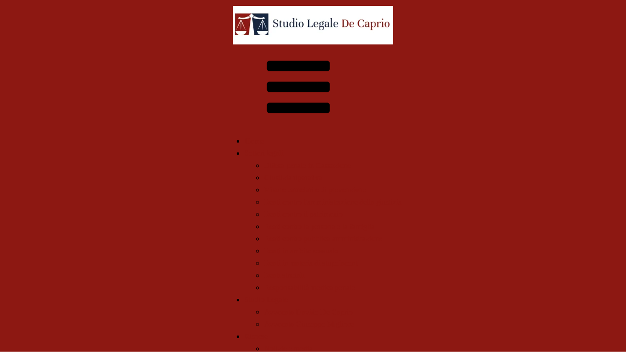

--- FILE ---
content_type: text/css
request_url: https://penalistacassazionista.it/wp-content/litespeed/ucss/01207c7d1891a035b8337a81ecb00b42.css?ver=1d7d1
body_size: 4263
content:
html,input{line-height:1.15}input{overflow:visible;font-size:100%}html{-ms-text-size-adjust:100%;-webkit-text-size-adjust:100%;box-sizing:border-box}body,h1,h2,h3,h4,input{margin:0}header,nav,section{display:block}a{background-color:#fff0;-webkit-text-decoration-skip:objects}b{font-weight:bolder}img{border-style:none}svg:not(:root){overflow:hidden}[type=submit]{-webkit-appearance:button}[type=submit]::-moz-focus-inner{border-style:none;padding:0}[type=submit]:-moz-focusring{outline:ButtonText dotted 1px}::-webkit-file-upload-button{-webkit-appearance:button;font:inherit}body{color:rgb(64 64 64)}*,::after,::before{box-sizing:inherit}.ct-section-inner-wrap{margin-left:auto;margin-right:auto;height:100%;min-height:inherit}.oxy-nav-menu-list{display:flex;padding:0;margin:0}.oxy-nav-menu .oxy-nav-menu-list li.menu-item{list-style-type:none;display:flex;flex-direction:column}.oxy-nav-menu .oxy-nav-menu-list li.menu-item a{text-decoration:none;border-style:solid;border-width:0;transition-timing-function:ease-in-out;transition-property:background-color,color,border-color;border-color:#fff0}.oxy-nav-menu .oxy-nav-menu-list li.menu-item:focus-within>a,.oxy-nav-menu .oxy-nav-menu-list li.menu-item:hover>a{border-color:currentColor}.oxy-header-wrapper,.oxy-nav-menu .menu-item,.oxy-nav-menu .sub-menu{position:relative}.oxy-nav-menu .menu-item .sub-menu{padding:0;flex-direction:column;white-space:nowrap;transition-timing-function:ease-in-out;transition-property:visibility,opacity;visibility:hidden;opacity:0;display:flex;position:absolute;top:100%}.oxy-nav-menu .menu-item:focus-within>.sub-menu,.oxy-nav-menu .menu-item:hover>.sub-menu{visibility:visible;opacity:1}.oxy-nav-menu .sub-menu li.menu-item{flex-direction:column}.oxy-header-row{width:100%;display:block}.oxy-header-container{height:100%;margin-left:auto;margin-right:auto;display:flex;flex-wrap:nowrap;justify-content:flex-start;align-items:stretch}.oxy-header-center,.oxy-header-left,.oxy-header-right,.oxy-nav-menu .menu-item a{display:flex;align-items:center}.oxy-header-left{justify-content:flex-start}.oxy-header-center{flex-grow:1;justify-content:center}.oxy-header-right{justify-content:flex-end}.oxy-menu-toggle{cursor:pointer;display:none}.oxy-nav-menu:not(.oxy-nav-menu-open) .sub-menu{background-color:#fff;z-index:2147483641}.oxy-nav-menu-hamburger-wrap,.oxy-social-icons a{display:flex;align-items:center;justify-content:center}.oxy-nav-menu-hamburger{display:flex;justify-content:space-between;flex-direction:column}.oxy-nav-menu-hamburger-line{border-radius:2px}.oxy-nav-menu-dropdowns.oxy-nav-menu-dropdown-arrow .menu-item-has-children>a::after{width:.35em;height:.35em;margin-left:.5em;border-right:.1em solid;border-top:.1em solid;transform:rotate(135deg);content:""}.oxy-social-icons{display:flex;flex-wrap:wrap;align-items:flex-start;justify-content:flex-start}.oxy-social-icons a{line-height:1;width:1em;height:1em;text-decoration:none}.oxy-social-icons a svg{stroke-width:0;stroke:currentColor;fill:currentColor}.oxy-search-form input{padding:.5em;border-radius:0;border:1px solid #000}.oxy-search-form input[type=submit]{padding:calc(.5em + 1px) 1em;background-color:#000;color:#fff;cursor:pointer;border:0}.oxy-search-form label.screen-reader-text,.split-hero.ct-section .ct-section-inner-wrap{display:none}:-webkit-any(li,div._important),:is(li){display:list-item}:-webkit-any(table,div._important){display:table}:-webkit-any(thead,div._important){display:table-header-group}:-webkit-any(tr,div._important){display:table-row}:-webkit-any(tbody,div._important){display:table-row-group}:-webkit-any(th,td,div._important){display:table-cell}:-webkit-any(caption,div._important){display:table-caption}:-webkit-any(colgroup,div._important){display:table-column-group}:-webkit-any(col,div._important){display:table-column}:-webkit-any(tfoot,div._important){display:table-footer-group}#section-20-225>.ct-section-inner-wrap{padding:40px 0 0}#section-20-225{-webkit-font-smoothing:antialiased;-moz-osx-font-smoothing:grayscale;background-color:#022444;font-family:"Merriweather";color:#fff;border-color:#fff}@media (max-width:767px){#section-20-225>.ct-section-inner-wrap{padding-top:20px}}#div_block-22-225{width:40%;padding-right:70px}#div_block-26-225{width:16%}#div_block-33-225,#div_block-40-225{width:22%}#div_block-47-225{width:100%;padding-left:20px;padding-right:20px;justify-content:space-between;text-align:justify}#div_block-47-225,#div_block-48-225,#div_block-52-225{flex-direction:row;display:flex;align-items:center}#div_block-52-225{width:100%;padding:18px 20px;border-top-color:rgb(255 255 255/.1);border-top-width:1px;border-top-style:solid}#div_block-55-225,#div_block-67-12{flex-direction:row;display:flex;align-items:center;width:50%}#div_block-55-225{justify-content:flex-start;text-align:center}#div_block-67-12{justify-content:flex-end}@media (max-width:991px){#div_block-22-225{padding-right:20px}}@media (max-width:767px){#div_block-47-225{align-items:center;margin-bottom:24px}#div_block-47-225,#div_block-52-225{flex-direction:column;display:flex;text-align:center;justify-content:center}#div_block-55-225{margin-left:-18px;text-align:left;display:flex;width:100%;justify-content:center;margin-bottom:12px}#div_block-67-12{display:flex;text-align:right;flex-direction:column}}@media (max-width:479px){#div_block-22-225,#div_block-26-225,#div_block-33-225,#div_block-40-225{flex-direction:column;display:flex;align-items:center;text-align:center}#div_block-48-225{flex-direction:column;display:flex;margin-bottom:24px}#div_block-55-225,#div_block-67-12{flex-direction:column;display:flex;text-align:center;align-items:center;justify-content:center}}@media (max-width:991px){#new_columns-21-225>.ct-div-block{width:50%!important}}@media (max-width:479px){#new_columns-21-225>.ct-div-block{width:100%!important}#new_columns-21-225{flex-direction:column}}#new_columns-21-225{padding-bottom:20px;border-bottom-style:solid;border-bottom-width:1px;border-bottom-color:rgb(255 255 255/.1)}#headline-23-225{color:#fff;font-size:30px;font-weight:400}#_nav_menu-17-225 .menu-item a,#text_block-24-225{-webkit-font-smoothing:antialiased;-moz-osx-font-smoothing:grayscale;color:#fff}#text_block-24-225{font-size:16px;margin-top:12px;margin-bottom:28px;line-height:1.6;font-weight:400;font-family:"Merriweather"}#link_text-50-225,#text_block-73-12{color:rgb(255 255 255/.5);font-size:12px;font-family:"Merriweather"}#link_text-50-225{font-size:16px;line-height:1.4;transition-duration:.5s;transition-timing-function:ease;transition-property:all;font-weight:400}#link_text-50-225:hover,#link_text-56-225:hover,#link_text-59-12:hover,#link_text-65-12:hover,#link_text-76-12:hover{color:#fff}#link_text-56-225{color:#fff;font-family:"Merriweather"}#link_text-65-12{margin-left:4px;margin-right:4px;font-family:"Merriweather"}@media (max-width:1120px){#link_text-56-225{font-size:10px}}#link-12-225{text-align:center;align-items:flex-start;opacity:1}@media (max-width:767px){#link-12-225{margin-top:12px;margin-bottom:24px}}#_nav_menu-17-225 .oxy-nav-menu-hamburger-line{background-color:#fff}@media (max-width:1120px){#_nav_menu-17-225 .oxy-nav-menu-list{display:none}#_nav_menu-17-225 .oxy-menu-toggle{display:initial}}#_nav_menu-17-225 .oxy-nav-menu-hamburger-wrap{width:24px;height:24px}#_nav_menu-17-225 .oxy-nav-menu-hamburger{width:24px;height:19px}#_nav_menu-17-225 .oxy-nav-menu-hamburger-line{height:3px}#_nav_menu-17-225{width:100%}#_nav_menu-17-225 .oxy-nav-menu-list{flex-direction:row}#_nav_menu-17-225 .menu-item a{font-size:18px;font-weight:500;text-transform:uppercase;padding:20px 22px}#_header_row-10-225 .oxy-nav-menu:not(.oxy-nav-menu-open) .sub-menu,#_nav_menu-17-225.oxy-nav-menu:not(.oxy-nav-menu-open) .sub-menu{background-color:#8d1812}#_nav_menu-17-225.oxy-nav-menu:not(.oxy-nav-menu-open) .menu-item a{justify-content:center}#_nav_menu-17-225.oxy-nav-menu:not(.oxy-nav-menu-open) .sub-menu .menu-item a{border:0;padding-top:16px;padding-bottom:16px}#_nav_menu-17-225.oxy-nav-menu:not(.oxy-nav-menu-open) .oxy-nav-menu-list .sub-menu .menu-item a:hover{padding-top:16px;padding-bottom:16px}#_nav_menu-17-225 .menu-item:focus-within a,#_nav_menu-17-225 .menu-item:hover a{padding-bottom:20px;border-bottom-width:0;color:#fff;background-color:#8d1812}#_nav_menu-17-225.oxy-nav-menu:not(.oxy-nav-menu-open) .menu-item a:hover{justify-content:center}#_nav_menu-17-225.oxy-nav-menu:not(.oxy-nav-menu-open) .sub-menu .menu-item a:hover{border:0;padding-top:20px;padding-bottom:20px;background-color:#f7cc0c}@media (max-width:1120px){#_nav_menu-17-225{padding:22px}#_nav_menu-17-225.oxy-nav-menu:not(.oxy-nav-menu-open) .sub-menu .menu-item a{border:0}}@media (max-width:767px){#_nav_menu-17-225{margin-right:0}#_nav_menu-17-225.oxy-nav-menu:not(.oxy-nav-menu-open) .sub-menu .menu-item a{border:0}}@media (max-width:991px){#_header_row-3-225 .oxy-header-container{flex-direction:column}#_header_row-3-225 .oxy-header-container>div{justify-content:center}}#_header_row-3-225{padding-top:12px;padding-bottom:12px;border-bottom-color:rgb(0 0 0/.1);border-bottom-width:1px;border-bottom-style:none}@media (max-width:991px){#_header_row-10-225 .oxy-header-container{flex-direction:column}#_header_row-10-225 .oxy-header-container>div{justify-content:center}}#_header_row-10-225{border-bottom-width:1px;border-bottom-style:solid;border-bottom-color:#ddd;background-color:#8d1812}#_social_icons-51-225.oxy-social-icons{flex-direction:row;margin-right:-12px;margin-bottom:-12px}#_social_icons-51-225.oxy-social-icons a{font-size:32px;margin-right:12px;margin-bottom:12px;border-radius:0;background-color:#6799b2}#_social_icons-51-225.oxy-social-icons a:hover{background-color:#65bec2}#_social_icons-51-225.oxy-social-icons a svg{width:.5em;height:.5em;color:#fff}#-back-to-top-1-12{box-shadow:5px 5px 5px #022444;right:0;left:auto;color:#000;height:44px;width:44px;margin-bottom:15px;border-radius:8px}#-back-to-top-1-12 .oxy-back-to-top_icon svg{font-size:30px}#-back-to-top-1-12,#-back-to-top-1-12 .oxy-back-to-top_icon,#_search_form-132-10 input[type=submit]{background-color:#fff}.oxy-back-to-top{cursor:pointer;position:fixed;bottom:0;right:0;z-index:99;margin:30px;display:inline-flex;align-items:center;justify-content:center;opacity:0;visibility:hidden;transition-property:opacity,visibility;transition-duration:.3s}.oxy-back-to-top_inner{display:inline-flex;flex-direction:column;align-items:center;color:inherit;text-decoration:none}.oxy-back-to-top_icon{display:flex;align-items:center;justify-content:center}.oxy-back-to-top_icon svg{fill:currentColor;width:1em;height:1em;pointer-events:none}#-copyright-year-77-12{color:rgb(255 255 255/.5);font-family:"Merriweather";font-size:12px}#section-146-10>.ct-section-inner-wrap{display:flex}#section-146-10{display:block}#section-92-10>.ct-section-inner-wrap{padding-top:60px;padding-bottom:60px}@media (max-width:991px){#section-146-10>.ct-section-inner-wrap{padding-top:75px;padding-bottom:75px}}#div_block-147-10{display:flex;text-align:left}#div_block-148-10{flex-direction:column;display:flex;justify-content:center}#div_block-118-10{width:100%;border-color:#022444;border-width:1px;border-style:solid;border-radius:12px;background-color:#022444}#div_block-120-10{width:60%;text-align:left;align-items:center;justify-content:center}#div_block-122-10,#div_block-124-10,#div_block-126-10{width:33.33%;align-items:center;justify-content:center}#div_block-124-10,#div_block-126-10{display:flex;text-align:left;flex-direction:column}#div_block-126-10{width:33.34%}#div_block-128-10{width:40%;text-align:left;align-items:center}#div_block-130-10{width:35%}#div_block-131-10{width:65%;text-align:left;align-items:center;justify-content:center}#div_block-212-10{width:100%;border-color:#022444;border-width:1px;border-radius:12px;border-style:solid}#div_block-94-10{width:60%;padding-right:60px}#div_block-98-10{width:40%;padding:20px}#div_block-103-10{width:60%;padding-right:60px}#div_block-63-10{padding-right:0;width:100%;flex-direction:column;display:flex;text-align:left}#div_block-112-10{flex-direction:row;display:flex;justify-content:flex-start;align-items:center;text-align:center}#div_block-140-10{flex-direction:column;display:flex;text-align:left}#div_block-107-10{width:40%}#div_block-172-10,#div_block-175-10{width:50%}#div_block-177-10{margin-left:16px}#div_block-154-10{display:flex;flex-direction:row;width:100%;justify-content:center;margin-top:12px;margin-bottom:12px}@media (max-width:1120px){#div_block-118-10{background-color:#022444}}@media (max-width:991px){#div_block-148-10{flex-direction:column;display:flex;align-items:center;margin-bottom:2rem}#div_block-118-10{border-radius:12px}#div_block-130-10{display:none}#div_block-131-10,#div_block-172-10{text-align:center;align-items:center;justify-content:center;flex-direction:row;display:flex}#div_block-172-10{align-items:flex-start;justify-content:space-around}#div_block-175-10{display:none}}@media (max-width:767px){#div_block-103-10,#div_block-94-10{padding-right:20px}#div_block-175-10{display:flex;text-align:left;align-items:center}#div_block-154-10{flex-direction:column;display:flex}}@media (max-width:479px){#div_block-112-10{margin-bottom:6px}}@media (max-width:991px){#new_columns-119-10>.ct-div-block,#new_columns-121-10>.ct-div-block,#new_columns-129-10>.ct-div-block,#new_columns-93-10>.ct-div-block{width:100%!important}}#new_columns-93-10{width:100%}@media (max-width:991px){#new_columns-102-10>.ct-div-block{width:100%!important}}#new_columns-102-10,#new_columns-93-10{display:flex;align-items:flex-start;-webkit-font-smoothing:antialiased;-moz-osx-font-smoothing:grayscale}@media (max-width:991px){#new_columns-171-10>.ct-div-block{width:100%!important}#new_columns-171-10{display:flex}}#headline-160-10{color:#8d1812;font-size:36px;font-weight:800}#headline-99-10{margin:6px 12px 12px}#headline-179-10{font-family:"Roboto";font-size:28px;font-weight:700;color:#8d1812}@media (max-width:991px){#headline-160-10{font-size:30px}#headline-179-10{font-size:26px}}@media (max-width:479px){#headline-160-10{margin-bottom:12px}#headline-179-10{font-size:22px}}#text_block-163-10,h1{font-family:"Roboto";font-size:48px;font-weight:800}h2,h3,h4{font-family:"Roboto"}#text_block-150-10,#text_block-95-10{font-family:"Merriweather";font-size:16px}#text_block-95-10{line-height:1.4;color:#000}#text_block-165-10{font-size:14px;font-family:"Merriweather";color:#000;margin:6px 12px 12px}#text_block-91-10{font-family:"Merriweather";color:#8d1812;margin-top:6px;font-size:18px;font-weight:700;text-align:left}#text_block-137-10{color:#022444}#text_block-137-10,#text_block-70-10{font-family:"Merriweather";font-size:14px}#text_block-180-10,#text_block-206-10{font-family:"Merriweather";width:100%;margin-top:12px;margin-bottom:12px;font-size:16px;font-weight:400}#text_block-206-10{font-weight:600}@media (max-width:991px){#text_block-150-10,#text_block-163-10{width:100%}#text_block-206-10{font-size:15px}}@media (max-width:479px){#text_block-91-10{font-size:16px}#text_block-137-10{font-size:12px}#text_block-206-10{font-size:14px}}#link_button-123-10,#link_button-125-10,#link_button-127-10{background-color:#8d1812;border:1px solid #8d1812;font-family:"Merriweather";max-width:180px;min-width:100%}#link_button-155-10,#link_button-156-10{border:1px solid #20bd5b;border-radius:12px;font-weight:600;width:30%;font-family:"Merriweather";font-size:16px}#link_button-155-10{color:#fff;margin-right:24px;background-color:20BD5B;padding-right:0;padding-left:0}#link_button-155-10:hover{background-color:#20bd5b;border:1px solid #20bd5b;color:rgb(0 0 0/.05);transition-duration:.3s;transition-timing-function:ease;transition-property:background-color,box-shadow;transition-delay:.1s}#link_button-156-10{color:#20bd5b;border-color:#022444;border-width:2px;background-color:#fff}#link_button-156-10:hover{background-color:#fff0;border:1px solid #20bd5b;color:#20bd5b}@media (max-width:1120px){#link_button-125-10{width:100%}#link_button-155-10{width:50%}#link_button-156-10{background-color:#fff0;color:#1e73be;width:50%}}@media (max-width:991px){#link_button-156-10{background-color:#fff0;color:#1e73be;font-family:"Merriweather"}}@media (max-width:767px){#link_button-155-10{margin-bottom:16px;width:100%}#link_button-156-10{background-color:#fff0;color:#1e73be;width:100%}}#image-57-10{margin-right:6px;margin-bottom:6px;margin-top:6px}#image-173-10{border-radius:12px}#image-174-10{display:none}#image-174-10,#image-176-10{border-radius:12px}@media (max-width:991px){#image-174-10{display:flex}}@media (max-width:767px){#image-174-10{display:none}}#code_block-97-10{flex-direction:unset;display:none}@media (max-width:991px){#_search_form-132-10{border-radius:12px}}#_search_form-132-10 input{color:#022444}#_posts_grid-100-10{font-family:"Roboto";font-size:17px;-webkit-font-smoothing:antialiased;-moz-osx-font-smoothing:grayscale}#_posts_grid-100-10 .oxy-posts{display:flex;flex-direction:row;flex-wrap:wrap}#_posts_grid-100-10 .oxy-post{width:100%}#_posts_grid-100-10 .oxy-post-padding{margin:1em;overflow:hidden;position:relative}#_posts_grid-100-10 .oxy-post-title{font-family:"Montserrat",sans-serif}#_posts_grid-100-10 .oxy-post-image{transition:.5s ease-in-out all;position:relative;background-color:gray;background-image:repeating-linear-gradient(45deg,rgb(0 0 0/.1),rgb(0 0 0/.1) 10px,rgb(0 0 0/.1) 10px,rgb(0 0 0/.1) 20px);width:100%}#_posts_grid-100-10 .oxy-post-image-fixed-ratio{padding-bottom:52%;background-size:cover;background-position:center center}#_posts_grid-100-10 .oxy-post-title{text-transform:uppercase;line-height:1.1;font-weight:500;letter-spacing:.12em;font-smoothing:antialiased}#_posts_grid-100-10 .oxy-post:hover .oxy-post-image{transform:scale(1.2)}#_posts_grid-100-10 .oxy-post-overlay{position:absolute;top:0;left:0;bottom:0;right:0;padding:2em;display:flex;align-items:center;justify-content:center;flex-direction:column;background-color:rgb(0 0 0/.5);text-align:center;transition:.5s ease-in-out all;-webkit-font-smoothing:antialiased}#_posts_grid-100-10 .oxy-post:hover .oxy-post-overlay{background-color:rgb(0 0 0/.25)}#_posts_grid-100-10 .oxy-post-title{font-size:2em;color:#fff}@media (max-width:1120px){#_posts_grid-100-10 .oxy-post{width:50%!important}}@media (max-width:767px){#_posts_grid-100-10 .oxy-post{width:100%!important}}#span-96-10,body{font-family:"Merriweather"}.ct-section{width:100%;background-size:cover;background-repeat:repeat}.ct-div-block,.ct-section>.ct-section-inner-wrap{display:flex;flex-direction:column;align-items:flex-start}.ct-div-block{flex-wrap:nowrap}.ct-new-columns{display:flex;width:100%;flex-direction:row;align-items:stretch;justify-content:center;flex-wrap:wrap}.ct-link-text{display:inline-block}.ct-link,.ct-link-button{text-align:center;text-decoration:none}.ct-link{display:flex;flex-wrap:wrap;flex-direction:column;align-items:center;justify-content:center}.ct-link-button{display:inline-block;background-color:#1e73be;border:1px solid #1e73be;color:#fff;padding:10px 16px}.ct-image{max-width:100%}.oxy-posts-grid,.oxy-search-form{width:100%}.ct-span{display:inline-block;text-decoration:inherit}@media screen and (-ms-high-contrast:active),(-ms-high-contrast:none){.ct-div-block,.ct-headline,.ct-link-text,.ct-text-block{max-width:100%}img{flex-shrink:0}body *{min-height:1px}}.ct-section-inner-wrap,.oxy-header-container{max-width:1120px}body{line-height:1.6;font-size:16px;font-weight:400;color:#000}.oxy-nav-menu-hamburger-line{background-color:#000}h2{font-size:36px;font-weight:700}h3{font-size:28px;font-weight:600}h4{font-size:22px;font-weight:500}.ct-link-button{border-radius:3px}.ct-section-inner-wrap{padding:60px 20px}.ct-new-columns>.ct-div-block{padding:20px}.oxy-header-container{padding-right:20px;padding-left:20px}.atomic-primary-heading{line-height:1.1;-webkit-font-smoothing:antialiased;-moz-osx-font-smoothing:grayscale}@media (max-width:767px){.atomic-primary-heading{font-size:56px}}@media (max-width:479px){.atomic-primary-heading{font-size:44px}}.atomic-simple-article-content,.atomic-tritary-heading{-webkit-font-smoothing:antialiased;-moz-osx-font-smoothing:grayscale}.atomic-tritary-heading{line-height:1.2;color:#022444;font-size:28px}@media (max-width:767px){.atomic-tritary-heading{font-size:30px}}.atomic-logo:hover{opacity:1}.atomic-logo{opacity:.8;transition-duration:.5s;transition-timing-function:ease;transition-property:all}.atomic-footer-7-title{color:#fff;font-size:20px;font-weight:500;text-align:left;line-height:1.1;letter-spacing:.15em;margin-bottom:12px;margin-top:8px;-webkit-font-smoothing:antialiased;-moz-osx-font-smoothing:grayscale}.atomic-footer-7-link:hover,.atomic-footer-7-small-link:hover,.atomic-footer-7-text:hover{color:#fff}.atomic-footer-7-link{font-family:Roboto;color:rgb(255 255 255/.75);font-size:12px;line-height:1.1;letter-spacing:1px;margin-top:12px;margin-bottom:12px;transition-duration:.5s;transition-timing-function:ease;transition-property:all;text-transform:uppercase}.atomic-footer-7-link,.atomic-footer-7-small-link,.atomic-footer-7-text{font-weight:400;-webkit-font-smoothing:antialiased;-moz-osx-font-smoothing:grayscale}.atomic-footer-7-text{font-size:15px;color:rgb(255 255 255/.75);margin-bottom:18px;margin-right:18px;margin-top:18px;line-height:1.4}.atomic-footer-7-small-link{font-family:Merriweather;color:rgb(255 255 255/.5);font-size:12px;line-height:1.6;text-align:right;transition-duration:.5s;transition-timing-function:ease;transition-property:all;margin-left:3px;margin-right:3px}.split-hero{background-color:#8d1812}.split-hero .ct-section-inner-wrap{padding-top:0;padding-bottom:0}@media (max-width:991px){.split-hero{height:100%}}.split_hero_grid{width:100%;height:80vh}.split_hero_grid:not(.ct-section):not(.oxy-easy-posts){display:grid!important;justify-items:stretch;align-items:stretch;grid-template-columns:repeat(2,minmax(0,1fr));grid-column-gap:0;grid-row-gap:0;grid-auto-rows:minmax(min-content,1fr)}@media (max-width:991px){.split_hero_grid{width:100%}.split_hero_grid:not(.ct-section):not(.oxy-easy-posts){display:grid!important;justify-items:center;align-items:stretch;grid-template-columns:repeat(1,minmax(0,1fr));grid-column-gap:0;grid-row-gap:0;grid-auto-rows:minmax(min-content,1fr)}}.split_hero_contenet{color:#fff;text-align:left;width:100%}.split_hero_contenet:not(.ct-section):not(.oxy-easy-posts){display:flex}.Hero_text{font-family:Roboto;margin-bottom:3rem;max-width:25rem;width:100%;color:#fff}.split_hero_imag{width:50vw;height:100%;object-fit:cover;object-position:10% 100%}@media (max-width:991px){.split_hero_imag{width:100%;max-width:100%}}@media only screen and (min-width:992px){.split_hero_imag--mask{clip-path:polygon(20%0,100%0,100% 100%,0 100%)}}@font-face{font-display:swap;font-family:"revicons";src:url(/wp-content/plugins/revslider/public/assets/fonts/revicons/revicons.eot?5510888);src:url(/wp-content/plugins/revslider/public/assets/fonts/revicons/revicons.eot?5510888#iefix)format("embedded-opentype"),url(/wp-content/plugins/revslider/public/assets/fonts/revicons/revicons.woff?5510888)format("woff"),url(/wp-content/plugins/revslider/public/assets/fonts/revicons/revicons.ttf?5510888)format("truetype"),url(/wp-content/plugins/revslider/public/assets/fonts/revicons/revicons.svg?5510888#revicons)format("svg");font-weight:400;font-style:normal;font-display:swap}